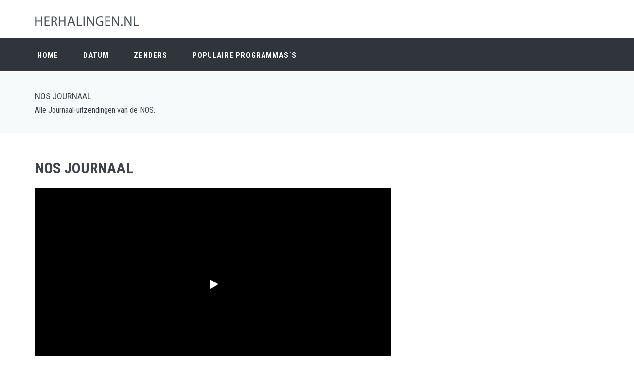

--- FILE ---
content_type: text/html; charset=UTF-8
request_url: https://www.herhalingen.nl/uitzending-gemist/629251/nos_journaal.html
body_size: 3664
content:
<html lang="en"><!--<![endif]--><head><meta charset="utf-8" /><title>NOS Journaal Gemist? Bekijk hier de uitzending van 18 September 2023 | NOS Journaal</title><meta http-equiv="X-UA-Compatible" content="IE=edge"><meta content="width=device-width, initial-scale=1.0" name="viewport" /><meta http-equiv="Content-type" content="text/html; charset=utf-8"><meta content="NOS Journaal van NOS Journaal gemist op Nederland 1. Bekijk deze uitzending van &quot;NOS Journaal&quot; dan nogmaals op Herhalingen.nl" name="description" /><link href="https://fonts.googleapis.com/css?family=Roboto+Condensed:300italic,400italic,700italic,400,300,700&amp;subset=all" rel="stylesheet" type="text/css"><link href="/assets/plugins/socicon/socicon.css" rel="stylesheet" type="text/css" /><link href="/assets/plugins/bootstrap-social/bootstrap-social.css" rel="stylesheet" type="text/css" /><link href="/assets/plugins/font-awesome/css/font-awesome.min.css" rel="stylesheet" type="text/css" /><link href="/assets/plugins/simple-line-icons/simple-line-icons.min.css" rel="stylesheet" type="text/css" /><link href="/assets/plugins/animate/animate.min.css" rel="stylesheet" type="text/css" /><link href="/assets/plugins/bootstrap/css/bootstrap.min.css" rel="stylesheet" type="text/css" /><link href="/assets/base/css/plugins.css" rel="stylesheet" type="text/css" /><link href="/assets/base/css/components.css" id="style_components" rel="stylesheet" type="text/css" /><link href="/assets/base/css/themes/default.css" rel="stylesheet" id="style_theme" type="text/css" /><link href="/assets/base/css/custom.css" rel="stylesheet" type="text/css" /><link rel="shortcut icon" href="/favicon.ico" /></head> <body class="c-layout-header-fixed c-layout-header-topbar"> <!-- BEGIN: HEADER 2 --> <header class="c-layout-header c-layout-header-6 c-navbar-fluid" data-minimize-offset="80"> <div class="c-topbar"> <div class="container"> <div class="c-brand"> <a href="https://www.herhalingen.nl" class="c-logo"> <img src="/assets/base/img/layout/logos/logo.png" alt="HERHALINGEN" class="c-desktop-logo"> <img src="/assets/base/img/layout/logos/logo.png" alt="HERHALINGEN" class="c-mobile-logo"> </a> <button class="c-topbar-toggler" type="button"> <i class="fa fa-ellipsis-v"></i> </button> <button class="c-hor-nav-toggler" type="button" data-target=".c-mega-menu"> <span class="c-line"></span> <span class="c-line"></span> <span class="c-line"></span> </button> </div> </div> </div> <div class="c-navbar"> <div class="container"> <div class="c-navbar-wrapper clearfix"> <form class="c-quick-search" action="#"> <input type="text" name="query" placeholder="Zoeken" value="" class="form-control" autocomplete="off"> <span class="c-theme-link">&times;</span> </form> <nav class="c-mega-menu c-pull-right c-mega-menu-light c-mega-menu-light-mobile c-fonts-uppercase c-fonts-bold"> <ul class="nav navbar-nav c-theme-nav"> <li> <a href="https://www.herhalingen.nl" class="c-link dropdown-toggle">Home</a> </li> <li> <a href="https://www.herhalingen.nl/" class="c-link dropdown-toggle">Datum<span class="c-arrow c-toggler"></span></a> <ul class="dropdown-menu c-menu-type-classic c-pull-left"> <li><a href="https://www.herhalingen.nl/op/24012026.html" title="Herhalingen van 24 Januari 2026" >24 Januari 2026</a></li><li><a href="https://www.herhalingen.nl/op/23012026.html" title="Herhalingen van 23 Januari 2026" >23 Januari 2026</a></li><li><a href="https://www.herhalingen.nl/op/22012026.html" title="Herhalingen van 22 Januari 2026" >22 Januari 2026</a></li><li><a href="https://www.herhalingen.nl/op/21012026.html" title="Herhalingen van 21 Januari 2026" >21 Januari 2026</a></li><li><a href="https://www.herhalingen.nl/op/20012026.html" title="Herhalingen van 20 Januari 2026" >20 Januari 2026</a></li><li><a href="https://www.herhalingen.nl/op/19012026.html" title="Herhalingen van 19 Januari 2026" >19 Januari 2026</a></li><li><a href="https://www.herhalingen.nl/op/18012026.html" title="Herhalingen van 18 Januari 2026" >18 Januari 2026</a></li><li><a href="https://www.herhalingen.nl/op/17012026.html" title="Herhalingen van 17 Januari 2026" >17 Januari 2026</a></li><li><a href="https://www.herhalingen.nl/op/16012026.html" title="Herhalingen van 16 Januari 2026" >16 Januari 2026</a></li><li><a href="https://www.herhalingen.nl/op/15012026.html" title="Herhalingen van 15 Januari 2026" >15 Januari 2026</a></li> </ul> </li> <li class="c-menu-type-classic"> <a href="https://www.herhalingen.nl/" class="c-link dropdown-toggle">Zenders<span class="c-arrow c-toggler"></span></a> <ul class="dropdown-menu c-menu-type-classic c-pull-left"> <li> <a href="https://www.herhalingen.nl/zenders/NPO-1.html" title="NPO 1 Gemist">NPO 1</a> </li> <li> <a href="https://www.herhalingen.nl/zenders/NPO-2.html" title="NPO 2 Gemist">NPO 2</a> </li> <li> <a href="https://www.herhalingen.nl/zenders/NPO-3.html" title="NPO 3 Gemist">NPO 3</a> </li> <li> <a href="https://www.herhalingen.nl/zenders/RTL-4.html" title="RTL 4 Gemist">RTL 4</a> </li> <li> <a href="https://www.herhalingen.nl/zenders/RTL-5.html" title="RTL 5 Gemist">RTL 5</a> </li> <li> <a href="https://www.herhalingen.nl/zenders/RTL-7.html" title="RTL 7 Gemist">RTL 7</a> </li> <li> <a href="https://www.herhalingen.nl/zenders/RTL-8.html" title="RTL 8 Gemist">RTL 8</a> </li> <li> <a href="https://www.herhalingen.nl/zenders/SBS-6.html" title="SBS 6 Gemist">SBS 6</a> </li> <li> <a href="https://www.herhalingen.nl/zenders/NET-5.html" title="NET 5 Gemist">NET 5</a> </li> <li> <a href="https://www.herhalingen.nl/zenders/Veronica.html" title="Veronica Gemist">Veronica</a> </li> </ul> </li> <li class="c-menu-type-classic"> <a href="https://www.herhalingen.nl/meest-bekeken-programmas/" class="c-link dropdown-toggle">Populaire Programmas&acute;s<span class="c-arrow c-toggler"></span></a> <ul class="dropdown-menu c-menu-type-classic c-pull-left"> <li> <a href="https://www.herhalingen.nl/meest-bekeken-programmas/" title="Populaire uitzendingen alle zenders">Alle Zenders</a> </li> <li> <a href="https://www.herhalingen.nl/meest-bekeken-programmas/NPO-1.html" title="Populaire Uitzendingen NPO 1">NPO 1</a> </li> <li> <a href="https://www.herhalingen.nl/meest-bekeken-programmas/NPO-2.html" title="Populaire Uitzendingen NPO 2">NPO 2</a> </li> <li> <a href="https://www.herhalingen.nl/meest-bekeken-programmas/NPO-3.html" title="Populaire Uitzendingen NPO 3">NPO 3</a> </li> <li> <a href="https://www.herhalingen.nl/meest-bekeken-programmas/RTL-4.html" title="Populaire Uitzendingen RTL 4">RTL 4</a> </li> <li> <a href="https://www.herhalingen.nl/meest-bekeken-programmas/RTL-5.html" title="Populaire Uitzendingen RTL 5">RTL 5</a> </li> <li> <a href="https://www.herhalingen.nl/meest-bekeken-programmas/RTL-7.html" title="Populaire Uitzendingen RTL 7">RTL 7</a> </li> <li> <a href="https://www.herhalingen.nl/meest-bekeken-programmas/RTL-8.html" title="Populaire Uitzendingen RTL 8">RTL 8</a> </li> <li> <a href="https://www.herhalingen.nl/meest-bekeken-programmas/SBS-6.html" title="Populaire Uitzendingen SBS 6">SBS 6</a> </li> <li> <a href="https://www.herhalingen.nl/meest-bekeken-programmas/NET-5.html" title="Populaire Uitzendingen NET 5">NET 5</a> </li> <li> <a href="https://www.herhalingen.nl/meest-bekeken-programmas/Veronica.html" title="Populaire Uitzendingen Veronica">Veronica</a> </li> </ul> </li> </ul> </nav> </div> </div> </div> </header> <div class="c-layout-page"><div class="c-layout-breadcrumbs-1 c-subtitle c-fonts-uppercase"><div class="container"><h3 class="c-font-uppercase c-font-sbold"><a href="https://www.herhalingen.nl/programma-gemist/18119-nos_journaal.html" title="NOS Journaal">NOS Journaal</a></h3><h4 class="">Alle Journaal-uitzendingen van de NOS.</h4></div></div> <div class="c-content-box c-size-md"> <div class="container"> <div class="row"> <div class="col-md-8"> <div class="c-content-blog-post-1-view"> <div class="c-content-blog-post-1"> <div class="c-title c-font-bold c-font-uppercase"> <a href="#">NOS Journaal</a> </div> <div class="c-media"> <a rel="nofollow" href="#" onclick=window.open('http://www.npo.nl/aa-aa/01-01-2015/POW_05463549','winname',"directories=0,titlebar=0,toolbar=0,location=0,status=0,menubar=0,scrollbars=yes,resizable=no,width=800,height=600"); "><img src="/images/player.png" width="100%" /></a> </div> <div class="c-panel c-margin-b-30"> <div class="c-author"> <a href="https://www.herhalingen.nl/zenders/Nederland-1.html" title="Nederland 1 Gemist"> <span class="c-font-uppercase">Nederland 1</span> </a> </div> <div class="c-date"> <a href="https://www.herhalingen.nl/op/18092023.html" title="18 September 2023"> <span class="c-font-uppercase">18 September 2023</span> </a> </div> <ul class="c-tags c-theme-ul-bg"> <li><a href="https://www.herhalingen.nl/programma-gemist/18119-nos_journaal.html" title="NOS Journaal Gemist">NOS Journaal</a></li> </ul> </div> <div class="c-desc"> <p> Met het laatste nieuws en de weersverwachting. </p> <p><strong>Bron: </strong> NOS</p> </div> </div> </div> </div> <div class="col-md-4"> <script async src="//pagead2.googlesyndication.com/pagead/js/adsbygoogle.js"></script> <!-- Herhalingen.nl Responsive --> <ins class="adsbygoogle" style="display:block" data-ad-client="ca-pub-6420676509221145" data-ad-slot="7641983663" data-ad-format="auto"></ins> <script> (adsbygoogle = window.adsbygoogle || []).push({}); </script> </div> </div> <div class="c-content-title-4"> <h3 class="c-font-uppercase c-center c-font-bold c-line-strike"> <span class="c-bg-white">Meer Afleveringen van NOS Journaal</span> </h3> </div> <div class="c-bs-grid-small-space"> <div class="row"> <div class="col-md-3 col-sm-6 c-margin-b-20 Nederland-1"><div class="c-content-product-2 c-bg-white c-border"> <div class="c-content-overlay"> <div class="c-label c-label-right c-theme-bg c-font-uppercase c-font-white c-font-13 c-font-bold">Nederland 1</div> <div class="c-overlay-wrapper"> <div class="c-overlay-content"> <a href="https://www.herhalingen.nl/uitzending-gemist/633815/nos_journaal.html" title="NOS Journaal Gemist op 06 November 2023" class="btn btn-md c-btn-grey-1 c-btn-uppercase c-btn-bold c-btn-border-1x c-btn-square">Bekijk</a> </div> </div> <div class="c-bg-img-center c-overlay-object" data-height="height" style="height: 144px; background-image: url(https://images.poms.omroep.nl/image/s1280/c1280x720/1286859.jpg);"></div> </div> <div class="c-info" style="height: 195px;"><p class="c-title c-font-16 c-font-slim">NOS Journaal</p><p class="c-price c-font-14 c-font-slim">Met het laatste nieuws, de sport van de dag en de actuele weersverwachting.&nbsp;</p></div> <div class="btn-group btn-group-justified" role="group"> <div class="btn-group c-border-top" role="group"> <a href="https://www.herhalingen.nl/op/06112023.html" title="Herhalingen van 06 November 2023" class="btn btn-sm c-btn-white c-btn-uppercase c-btn-square c-font-grey-3 c-font-white-hover c-bg-red-2-hover c-btn-product">06 November 2023</a> </div> <div class="btn-group c-border-left c-border-top" role="group"> <a href="https://www.herhalingen.nl/programma-gemist/18119-nos_journaal.html" title="NOS Journaal Gemist" class="btn btn-sm c-btn-white c-btn-uppercase c-btn-square c-font-grey-3 c-font-white-hover c-bg-red-2-hover c-btn-product">Alle Herhalingen</a> </div> </div> </div></div><div class="col-md-3 col-sm-6 c-margin-b-20 Nederland-1"><div class="c-content-product-2 c-bg-white c-border"> <div class="c-content-overlay"> <div class="c-label c-label-right c-theme-bg c-font-uppercase c-font-white c-font-13 c-font-bold">Nederland 1</div> <div class="c-overlay-wrapper"> <div class="c-overlay-content"> <a href="https://www.herhalingen.nl/uitzending-gemist/633805/nos_journaal.html" title="NOS Journaal Gemist op 06 November 2023" class="btn btn-md c-btn-grey-1 c-btn-uppercase c-btn-bold c-btn-border-1x c-btn-square">Bekijk</a> </div> </div> <div class="c-bg-img-center c-overlay-object" data-height="height" style="height: 144px; background-image: url(https://images.poms.omroep.nl/image/s1280/c1280x720/1286859.jpg);"></div> </div> <div class="c-info" style="height: 195px;"><p class="c-title c-font-16 c-font-slim">NOS Journaal</p><p class="c-price c-font-14 c-font-slim">Met het laatste nieuws, gebeurtenissen van nationaal en internationaal belang en de weersverwachting. En op NPO 1 extra met gebarentaal.&nbsp;</p></div> <div class="btn-group btn-group-justified" role="group"> <div class="btn-group c-border-top" role="group"> <a href="https://www.herhalingen.nl/op/06112023.html" title="Herhalingen van 06 November 2023" class="btn btn-sm c-btn-white c-btn-uppercase c-btn-square c-font-grey-3 c-font-white-hover c-bg-red-2-hover c-btn-product">06 November 2023</a> </div> <div class="btn-group c-border-left c-border-top" role="group"> <a href="https://www.herhalingen.nl/programma-gemist/18119-nos_journaal.html" title="NOS Journaal Gemist" class="btn btn-sm c-btn-white c-btn-uppercase c-btn-square c-font-grey-3 c-font-white-hover c-bg-red-2-hover c-btn-product">Alle Herhalingen</a> </div> </div> </div></div><div class="col-md-3 col-sm-6 c-margin-b-20 Nederland-1"><div class="c-content-product-2 c-bg-white c-border"> <div class="c-content-overlay"> <div class="c-label c-label-right c-theme-bg c-font-uppercase c-font-white c-font-13 c-font-bold">Nederland 1</div> <div class="c-overlay-wrapper"> <div class="c-overlay-content"> <a href="https://www.herhalingen.nl/uitzending-gemist/633795/nos_journaal.html" title="NOS Journaal Gemist op 06 November 2023" class="btn btn-md c-btn-grey-1 c-btn-uppercase c-btn-bold c-btn-border-1x c-btn-square">Bekijk</a> </div> </div> <div class="c-bg-img-center c-overlay-object" data-height="height" style="height: 144px; background-image: url(https://images.poms.omroep.nl/image/s1280/c1280x720/1286859.jpg);"></div> </div> <div class="c-info" style="height: 195px;"><p class="c-title c-font-16 c-font-slim">NOS Journaal</p><p class="c-price c-font-14 c-font-slim">Met het laatste nieuws, gebeurtenissen van nationaal en internationaal belang en de weersverwachting.&nbsp;</p></div> <div class="btn-group btn-group-justified" role="group"> <div class="btn-group c-border-top" role="group"> <a href="https://www.herhalingen.nl/op/06112023.html" title="Herhalingen van 06 November 2023" class="btn btn-sm c-btn-white c-btn-uppercase c-btn-square c-font-grey-3 c-font-white-hover c-bg-red-2-hover c-btn-product">06 November 2023</a> </div> <div class="btn-group c-border-left c-border-top" role="group"> <a href="https://www.herhalingen.nl/programma-gemist/18119-nos_journaal.html" title="NOS Journaal Gemist" class="btn btn-sm c-btn-white c-btn-uppercase c-btn-square c-font-grey-3 c-font-white-hover c-bg-red-2-hover c-btn-product">Alle Herhalingen</a> </div> </div> </div></div><div class="col-md-3 col-sm-6 c-margin-b-20 Nederland-1"><div class="c-content-product-2 c-bg-white c-border"> <div class="c-content-overlay"> <div class="c-label c-label-right c-theme-bg c-font-uppercase c-font-white c-font-13 c-font-bold">Nederland 1</div> <div class="c-overlay-wrapper"> <div class="c-overlay-content"> <a href="https://www.herhalingen.nl/uitzending-gemist/633792/nos_journaal.html" title="NOS Journaal Gemist op 06 November 2023" class="btn btn-md c-btn-grey-1 c-btn-uppercase c-btn-bold c-btn-border-1x c-btn-square">Bekijk</a> </div> </div> <div class="c-bg-img-center c-overlay-object" data-height="height" style="height: 144px; background-image: url(https://images.poms.omroep.nl/image/s1280/c1280x720/1286859.jpg);"></div> </div> <div class="c-info" style="height: 195px;"><p class="c-title c-font-16 c-font-slim">NOS Journaal</p><p class="c-price c-font-14 c-font-slim">Met het laatste nieuws, gebeurtenissen van nationaal en internationaal belang en de weersverwachting.&nbsp;</p></div> <div class="btn-group btn-group-justified" role="group"> <div class="btn-group c-border-top" role="group"> <a href="https://www.herhalingen.nl/op/06112023.html" title="Herhalingen van 06 November 2023" class="btn btn-sm c-btn-white c-btn-uppercase c-btn-square c-font-grey-3 c-font-white-hover c-bg-red-2-hover c-btn-product">06 November 2023</a> </div> <div class="btn-group c-border-left c-border-top" role="group"> <a href="https://www.herhalingen.nl/programma-gemist/18119-nos_journaal.html" title="NOS Journaal Gemist" class="btn btn-sm c-btn-white c-btn-uppercase c-btn-square c-font-grey-3 c-font-white-hover c-bg-red-2-hover c-btn-product">Alle Herhalingen</a> </div> </div> </div></div><div class="col-md-3 col-sm-6 c-margin-b-20 Nederland-1"><div class="c-content-product-2 c-bg-white c-border"> <div class="c-content-overlay"> <div class="c-label c-label-right c-theme-bg c-font-uppercase c-font-white c-font-13 c-font-bold">Nederland 1</div> <div class="c-overlay-wrapper"> <div class="c-overlay-content"> <a href="https://www.herhalingen.nl/uitzending-gemist/633790/nos_journaal.html" title="NOS Journaal Gemist op 06 November 2023" class="btn btn-md c-btn-grey-1 c-btn-uppercase c-btn-bold c-btn-border-1x c-btn-square">Bekijk</a> </div> </div> <div class="c-bg-img-center c-overlay-object" data-height="height" style="height: 144px; background-image: url(https://images.poms.omroep.nl/image/s1280/c1280x720/1286859.jpg);"></div> </div> <div class="c-info" style="height: 195px;"><p class="c-title c-font-16 c-font-slim">NOS Journaal</p><p class="c-price c-font-14 c-font-slim">Met het laatste nieuws en de weersverwachting.&nbsp;</p></div> <div class="btn-group btn-group-justified" role="group"> <div class="btn-group c-border-top" role="group"> <a href="https://www.herhalingen.nl/op/06112023.html" title="Herhalingen van 06 November 2023" class="btn btn-sm c-btn-white c-btn-uppercase c-btn-square c-font-grey-3 c-font-white-hover c-bg-red-2-hover c-btn-product">06 November 2023</a> </div> <div class="btn-group c-border-left c-border-top" role="group"> <a href="https://www.herhalingen.nl/programma-gemist/18119-nos_journaal.html" title="NOS Journaal Gemist" class="btn btn-sm c-btn-white c-btn-uppercase c-btn-square c-font-grey-3 c-font-white-hover c-bg-red-2-hover c-btn-product">Alle Herhalingen</a> </div> </div> </div></div><div class="col-md-3 col-sm-6 c-margin-b-20 Nederland-1"><div class="c-content-product-2 c-bg-white c-border"> <div class="c-content-overlay"> <div class="c-label c-label-right c-theme-bg c-font-uppercase c-font-white c-font-13 c-font-bold">Nederland 1</div> <div class="c-overlay-wrapper"> <div class="c-overlay-content"> <a href="https://www.herhalingen.nl/uitzending-gemist/633788/nos_journaal.html" title="NOS Journaal Gemist op 06 November 2023" class="btn btn-md c-btn-grey-1 c-btn-uppercase c-btn-bold c-btn-border-1x c-btn-square">Bekijk</a> </div> </div> <div class="c-bg-img-center c-overlay-object" data-height="height" style="height: 144px; background-image: url(https://images.poms.omroep.nl/image/s1280/c1280x720/1286859.jpg);"></div> </div> <div class="c-info" style="height: 195px;"><p class="c-title c-font-16 c-font-slim">NOS Journaal</p><p class="c-price c-font-14 c-font-slim">Met het laatste nieuws en de weersverwachting.&nbsp;</p></div> <div class="btn-group btn-group-justified" role="group"> <div class="btn-group c-border-top" role="group"> <a href="https://www.herhalingen.nl/op/06112023.html" title="Herhalingen van 06 November 2023" class="btn btn-sm c-btn-white c-btn-uppercase c-btn-square c-font-grey-3 c-font-white-hover c-bg-red-2-hover c-btn-product">06 November 2023</a> </div> <div class="btn-group c-border-left c-border-top" role="group"> <a href="https://www.herhalingen.nl/programma-gemist/18119-nos_journaal.html" title="NOS Journaal Gemist" class="btn btn-sm c-btn-white c-btn-uppercase c-btn-square c-font-grey-3 c-font-white-hover c-bg-red-2-hover c-btn-product">Alle Herhalingen</a> </div> </div> </div></div><div class="col-md-3 col-sm-6 c-margin-b-20 Nederland-1"><div class="c-content-product-2 c-bg-white c-border"> <div class="c-content-overlay"> <div class="c-label c-label-right c-theme-bg c-font-uppercase c-font-white c-font-13 c-font-bold">Nederland 1</div> <div class="c-overlay-wrapper"> <div class="c-overlay-content"> <a href="https://www.herhalingen.nl/uitzending-gemist/633787/nos_journaal.html" title="NOS Journaal Gemist op 06 November 2023" class="btn btn-md c-btn-grey-1 c-btn-uppercase c-btn-bold c-btn-border-1x c-btn-square">Bekijk</a> </div> </div> <div class="c-bg-img-center c-overlay-object" data-height="height" style="height: 144px; background-image: url(https://images.poms.omroep.nl/image/s1280/c1280x720/1286859.jpg);"></div> </div> <div class="c-info" style="height: 195px;"><p class="c-title c-font-16 c-font-slim">NOS Journaal</p><p class="c-price c-font-14 c-font-slim">Met het laatste nieuws en de weersverwachting.&nbsp;</p></div> <div class="btn-group btn-group-justified" role="group"> <div class="btn-group c-border-top" role="group"> <a href="https://www.herhalingen.nl/op/06112023.html" title="Herhalingen van 06 November 2023" class="btn btn-sm c-btn-white c-btn-uppercase c-btn-square c-font-grey-3 c-font-white-hover c-bg-red-2-hover c-btn-product">06 November 2023</a> </div> <div class="btn-group c-border-left c-border-top" role="group"> <a href="https://www.herhalingen.nl/programma-gemist/18119-nos_journaal.html" title="NOS Journaal Gemist" class="btn btn-sm c-btn-white c-btn-uppercase c-btn-square c-font-grey-3 c-font-white-hover c-bg-red-2-hover c-btn-product">Alle Herhalingen</a> </div> </div> </div></div><div class="col-md-3 col-sm-6 c-margin-b-20 Nederland-1"><div class="c-content-product-2 c-bg-white c-border"> <div class="c-content-overlay"> <div class="c-label c-label-right c-theme-bg c-font-uppercase c-font-white c-font-13 c-font-bold">Nederland 1</div> <div class="c-overlay-wrapper"> <div class="c-overlay-content"> <a href="https://www.herhalingen.nl/uitzending-gemist/633785/nos_journaal.html" title="NOS Journaal Gemist op 06 November 2023" class="btn btn-md c-btn-grey-1 c-btn-uppercase c-btn-bold c-btn-border-1x c-btn-square">Bekijk</a> </div> </div> <div class="c-bg-img-center c-overlay-object" data-height="height" style="height: 144px; background-image: url(https://images.poms.omroep.nl/image/s1280/c1280x720/1286859.jpg);"></div> </div> <div class="c-info" style="height: 195px;"><p class="c-title c-font-16 c-font-slim">NOS Journaal</p><p class="c-price c-font-14 c-font-slim">Met het laatste nieuws en de weersverwachting.&nbsp;</p></div> <div class="btn-group btn-group-justified" role="group"> <div class="btn-group c-border-top" role="group"> <a href="https://www.herhalingen.nl/op/06112023.html" title="Herhalingen van 06 November 2023" class="btn btn-sm c-btn-white c-btn-uppercase c-btn-square c-font-grey-3 c-font-white-hover c-bg-red-2-hover c-btn-product">06 November 2023</a> </div> <div class="btn-group c-border-left c-border-top" role="group"> <a href="https://www.herhalingen.nl/programma-gemist/18119-nos_journaal.html" title="NOS Journaal Gemist" class="btn btn-sm c-btn-white c-btn-uppercase c-btn-square c-font-grey-3 c-font-white-hover c-bg-red-2-hover c-btn-product">Alle Herhalingen</a> </div> </div> </div></div> </div> </div> </div> </div> </div> <!-- BEGIN: LAYOUT/FOOTERS/FOOTER-6 --> <a name="footer"></a> <footer class="c-layout-footer c-layout-footer-6 c-bg-grey-1"> <div class="container"> <div class="c-prefooter c-bg-white"> <div class="c-body"> <div class="row"> <div class="col-md-4 col-sm-6 col-xs-12"> <ul class="c-links c-theme-ul"> <li> <a href="https://www.herhalingen.nl/" title="Populaire Uitzendingen NET 5">Home</a> </li> <li> <a href="https://www.herhalingen.nl/info/links.html" title="Links">Links</a> </li> <li> <a href="https://www.herhalingen.nl/info/contact.html" title="Contact">Contact</a> </li> <li> <a href="https://www.herhalingen.nl/info/privacy.html" title="Privacy Policy">Privacy Policy</a> </li> <li> <a href="https://www.herhalingen.nl/info/cookie-statement.html" title="Cookie Statement">Cookie Statement</a> </li> </ul> </div> </div> </div> <div class="c-line"></div> <div class="c-foot"> <div class="row"> <div class="col-md-7"> <div class="c-content-title-1 c-title-md"> <h3 class="c-font-uppercase c-font-bold">OVER <span class="c-theme-font">HERHALINGEN.NL</span> </h3> <div class="c-line-left hide"></div> </div> <p class="c-text c-font-16 c-font-regular">Op Herhalingen.nl kun je het complete nederlandse aanbod vinden van verschillende Nederlande zenders.</p> </div> </div> </div> </div> </div> <div class="c-postfooter c-bg-dark-2"> <div class="container"> <div class="row"> <div class="col-md-6 col-sm-12 c-col"> <p class="c-copyright c-font-grey">&copy; 2026 Herhalingen.nl <span class="c-font-grey-3"></span> </p> </div> </div> </div> </div> </footer> <!-- END: LAYOUT/FOOTERS/FOOTER-6 --> <div class="c-layout-go2top"><i class="icon-arrow-up"></i></div><script src="/assets/plugins/jquery.min.js" type="text/javascript"></script><script src="/assets/plugins/jquery-migrate.min.js" type="text/javascript"></script><script src="/assets/plugins/bootstrap/js/bootstrap.min.js" type="text/javascript"></script><script src="/assets/plugins/jquery.easing.min.js" type="text/javascript"></script><script src="/assets/base/js/components.js" type="text/javascript"></script><script src="/assets/base/js/app.js" type="text/javascript"></script> <script> $(document).ready(function() { App.init(); }); </script> <script> (function(i,s,o,g,r,a,m){i['GoogleAnalyticsObject']=r;i[r]=i[r]||function(){ (i[r].q=i[r].q||[]).push(arguments)},i[r].l=1*new Date();a=s.createElement(o), m=s.getElementsByTagName(o)[0];a.async=1;a.src=g;m.parentNode.insertBefore(a,m) })(window,document,'script','https://www.google-analytics.com/analytics.js','ga'); ga('create', 'UA-866898-36', 'auto'); ga('send', 'pageview'); </script> </body></html>

--- FILE ---
content_type: text/html; charset=utf-8
request_url: https://www.google.com/recaptcha/api2/aframe
body_size: 268
content:
<!DOCTYPE HTML><html><head><meta http-equiv="content-type" content="text/html; charset=UTF-8"></head><body><script nonce="wMJLqHKnTv2u5NJT6M2TNw">/** Anti-fraud and anti-abuse applications only. See google.com/recaptcha */ try{var clients={'sodar':'https://pagead2.googlesyndication.com/pagead/sodar?'};window.addEventListener("message",function(a){try{if(a.source===window.parent){var b=JSON.parse(a.data);var c=clients[b['id']];if(c){var d=document.createElement('img');d.src=c+b['params']+'&rc='+(localStorage.getItem("rc::a")?sessionStorage.getItem("rc::b"):"");window.document.body.appendChild(d);sessionStorage.setItem("rc::e",parseInt(sessionStorage.getItem("rc::e")||0)+1);localStorage.setItem("rc::h",'1769296326714');}}}catch(b){}});window.parent.postMessage("_grecaptcha_ready", "*");}catch(b){}</script></body></html>